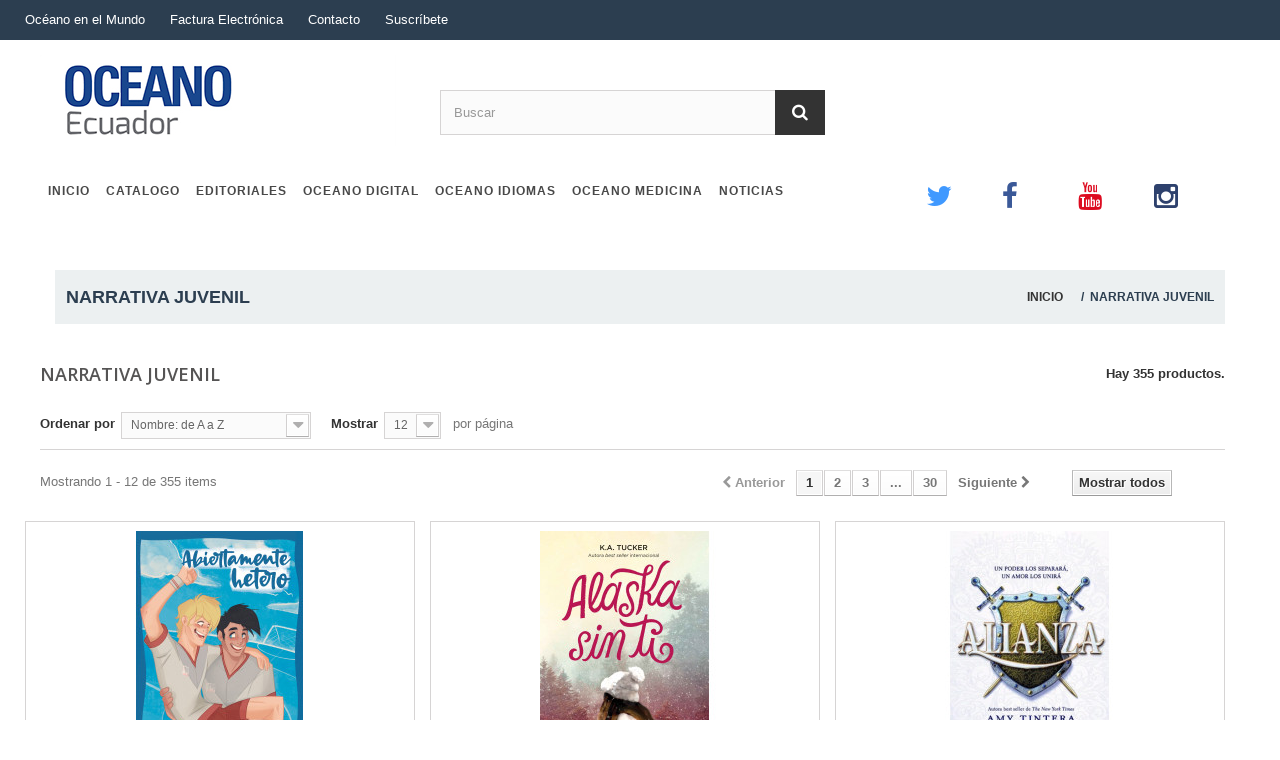

--- FILE ---
content_type: text/html; charset=utf-8
request_url: https://www.oceano.com.ec/online/index.php?id_category=18&controller=category
body_size: 6108
content:
<!DOCTYPE HTML> <!--[if lt IE 7]><html class="no-js lt-ie9 lt-ie8 lt-ie7" lang="es-es"><![endif]--> <!--[if IE 7]><html class="no-js lt-ie9 lt-ie8 ie7" lang="es-es"><![endif]--> <!--[if IE 8]><html class="no-js lt-ie9 ie8" lang="es-es"><![endif]--> <!--[if gt IE 8]><html class="no-js ie9" lang="es-es"><![endif]--><html lang="es-es"><head><meta charset="utf-8" /><title>NARRATIVA JUVENIL - Oceano</title><meta name="generator" content="PrestaShop" /><meta name="robots" content="index,follow" /><meta name="viewport" content="width=device-width, minimum-scale=0.25, maximum-scale=1.6, initial-scale=1.0" /><meta name="apple-mobile-web-app-capable" content="yes" /><link rel="icon" type="image/vnd.microsoft.icon" href="/online/img/favicon.ico?1521149292" /><link rel="shortcut icon" type="image/x-icon" href="/online/img/favicon.ico?1521149292" /><link rel="stylesheet" href="https://www.oceano.com.ec/online/themes/tema-oceano/cache/v_262_0c619f6618a3b5d2785671d8b7c6f80e_all.css" type="text/css" media="all" /><link rel="stylesheet" href="https://fonts.googleapis.com/css?family=Open+Sans:300,600&amp;subset=latin,latin-ext" type="text/css" media="all" /> <!--[if IE 8]> 
<script src="https://oss.maxcdn.com/libs/html5shiv/3.7.0/html5shiv.js"></script> 
<script src="https://oss.maxcdn.com/libs/respond.js/1.3.0/respond.min.js"></script> <![endif]-->   </head><body id="category" class="category category-18 category-narrativa-juvenil hide-left-column hide-right-column lang_es"><div id="page"><div class="header-container"> <header id="header"> <nav> <a id="pull" href="#">&nbsp;</a><ul><li><a href="index.php?id_cms=8&controller=cms">Oc&eacute;ano en el Mundo</a></li><li><a href="index.php?controller=factura">Factura Electr&oacute;nica</a></li><li><a href="index.php?controller=contact">Contacto</a></li><li><a href="index.php?controller=boletin">Suscríbete</a></li><br clear="all" /></ul> </nav><div><div class="container"><div class="row"><div id="header_logo"> <a href="https://www.oceano.com.ec/online/" title="Oceano"> <img class="logo img-responsive" src="https://www.oceano.com.ec/online/img/oceano-logo-1457713705.jpg" alt="Oceano" width="356" height="91"/> </a></div><div id="search_block_top" class="col-sm-4 clearfix"><form id="searchbox" method="get" action="//www.oceano.com.ec/online/index.php?controller=search" > <input type="hidden" name="controller" value="search" /> <input type="hidden" name="orderby" value="position" /> <input type="hidden" name="orderway" value="desc" /> <input class="search_query form-control" type="text" id="search_query_top" name="search_query" placeholder="Buscar" value="" /> <button type="submit" name="submit_search" class="btn btn-default button-search"> <span>Buscar</span> </button></form></div><div id="block_top_menu" class="sf-contener clearfix col-lg-12"><div class="cat-title">&nbsp;</div><div class="col-md-8"><ul class="sf-menu clearfix menu-content"><li><a href="https://www.oceano.com.ec/online/index.php" title="Inicio">Inicio</a></li><li><a href="https://www.oceano.com.ec/online/index.php?controller=catalogo" title="Catalogo">Catalogo</a></li><li><a href="https://www.oceano.com.ec/online/index.php?id_cms=6&amp;controller=cms" title="Editoriales">Editoriales</a></li><li><a href="https://www.oceano.com.ec/online/index.php?id_cms=7&amp;controller=cms" title="Oceano Digital">Oceano Digital</a></li><li><a href="https://www.oceano.com.ec/online/index.php?id_cms=12&amp;controller=cms" title="Oceano Idiomas">Oceano Idiomas</a></li><li><a href="https://www.oceano.com.ec/digital/" onclick="return !window.open(this.href);" title="OCEANO MEDICINA">OCEANO MEDICINA</a></li><li><a href="https://www.oceano.com.ec/online/index.php?fc=module&amp;module=smartblog&amp;controller=category" title="Noticias">Noticias</a></li></ul></div><div class="col-md-4"><ul class="ol-social-bar"><li><a href="https://twitter.com/editoceanoecu" class="icon-button twitter" target="_blank" title="Twitter"><i class="icon-twitter"></i><span></span></a></li><li><a href="https://www.facebook.com/pages/Editorial-Oc%C3%A9ano-Ecuador/215747368514041" target="_blank" class="icon-button facebook" title="Facebook"><i class="icon-facebook"></i><span></span></a></li><li><a href="https://www.youtube.com/channel/UC8asLyT2NxoNbpu4H65oO2w" target="_blank" class="icon-button youtube" title="Youtube"><i class="icon-youtube"></i><span></span></a></li><li class="instagram" > <a href="https://www.instagram.com/editorialoceano_ecu/" target="_blank" class="icon-button instagram" title="Instagram"> <i class="icon-instagram"></i> <span></span> </a></li></ul></div></div></div></div></div> </header></div><div class="columns-container"><div id="columns" class="container"><div class="breadcrumb clearfix " ><div style="float:left; font-weight:bold;font-size:18px; padding-left:0px;" align="left"> <strong> NARRATIVA JUVENIL</strong></div><div style="float:right; font-size:12px;" align="right"> <a href="https://www.oceano.com.ec/online/index.php" title="Volver a Inicio">Inicio </a> / &nbsp;NARRATIVA JUVENIL</div></div><div id="slider_row" class="row"></div><div class="row"><div id="center_column" class="center_column col-xs-12 col-sm-12"><h1 class="page-heading product-listing"><span class="cat-name">NARRATIVA JUVENIL&nbsp;</span><span class="heading-counter">Hay 355 productos.</span></h1><div class="content_sortPagiBar clearfix"><div class="sortPagiBar clearfix"><form id="productsSortForm" action="https://www.oceano.com.ec/online/index.php?id_category=18&amp;controller=category" class="productsSortForm"><div class="select selector1"> <label for="selectProductSort">Ordenar por</label> <select id="selectProductSort" class="selectProductSort form-control"><option value="name:asc">--</option><option value="name:asc" selected="selected">Nombre: de A a Z</option><option value="name:desc">Nombre: de Z a A</option><option value="reference:asc">Referencia: m&aacute;s bajo primero</option><option value="reference:desc">Referencia: m&aacute;s alto primero</option> </select></div></form><form action="https://www.oceano.com.ec/online/index.php?id_category=18&amp;controller=category" method="get" class="nbrItemPage"><div class="clearfix selector1"> <label for="nb_item"> Mostrar </label> <input type="hidden" name="id_category" value="18" /> <input type="hidden" name="controller" value="category" /> <select name="n" id="nb_item" class="form-control"><option value="12" selected="selected">12</option><option value="24" >24</option><option value="60" >60</option> </select> <span>por p&aacute;gina</span></div></form></div><div class="top-pagination-content clearfix"><div id="pagination" class="pagination clearfix"><form class="showall" action="https://www.oceano.com.ec/online/index.php?id_category=18&controller=category" method="get"><div> <button type="submit" class="btn btn-default button exclusive-medium"> <span>Mostrar todos</span> </button> <input type="hidden" name="id_category" value="18" /> <input type="hidden" name="controller" value="category" /> <input name="n" id="nb_item" class="hidden" value="355" /></div></form><ul class="pagination"><li id="pagination_previous" class="disabled pagination_previous"> <span> <i class="icon-chevron-left"></i> <b>Anterior</b> </span></li><li class="active current"> <span> <span>1</span> </span></li><li> <a href="/online/index.php?id_category=18&amp;controller=category&p=2"> <span>2</span> </a></li><li> <a href="/online/index.php?id_category=18&amp;controller=category&p=3"> <span>3</span> </a></li><li class="truncate"> <span> <span>...</span> </span></li><li> <a href="/online/index.php?id_category=18&amp;controller=category&p=30"> <span>30</span> </a></li><li id="pagination_next" class="pagination_next"> <a href="/online/index.php?id_category=18&amp;controller=category&p=2" rel="next"> <b>Siguiente</b> <i class="icon-chevron-right"></i> </a></li></ul></div><div class="product-count"> Mostrando 1 - 12 de 355 items</div></div></div><ul class="product_list grid row"><li class="ajax_block_product col-xs-12 col-sm-6 col-md-4 first-in-line first-item-of-tablet-line first-item-of-mobile-line"><div class="product-container" itemscope itemtype="https://schema.org/Product"><div class="left-block"><div class="product-image-container"> <a class="product_img_link" href="https://www.oceano.com.ec/online/index.php?id_product=13627&amp;controller=product" title="ABIERTAMENTE HETERO" itemprop="url"> <img class="replace-2x img-responsive" src="https://www.oceano.com.ec/online/img/p/1/4/2/9/4/14294-home_default.jpg" alt="ABIERTAMENTE HETERO" title="ABIERTAMENTE HETERO" width="250" height="250" itemprop="image" /> </a></div></div><div class="right-block"><h5 itemprop="name"> <a class="product-name" href="https://www.oceano.com.ec/online/index.php?id_product=13627&amp;controller=product" title="ABIERTAMENTE HETERO" itemprop="url" > ABIERTAMENTE HETERO </a></h5><p class="product-desc" itemprop="description"> Rafe está harto. Desde que salió del armario con sus padres y en el instituto, para muchos no es más que «el chico gay» del pueblo. Quiere empezar de nuevo y la Academia Natick, un colegio privado masculino donde enseguida encaja con los más deportistas, parece el lugar perfecto para reinventarse sin mencionar ese detalle.Pero todo tiene un precio y,...</p><div class="button-container"></div><div class="color-list-container"></div><div class="product-flags"></div></div></div></li><li class="ajax_block_product col-xs-12 col-sm-6 col-md-4 last-item-of-tablet-line"><div class="product-container" itemscope itemtype="https://schema.org/Product"><div class="left-block"><div class="product-image-container"> <a class="product_img_link" href="https://www.oceano.com.ec/online/index.php?id_product=13631&amp;controller=product" title="ALASKA SIN TI" itemprop="url"> <img class="replace-2x img-responsive" src="https://www.oceano.com.ec/online/img/p/1/4/2/9/8/14298-home_default.jpg" alt="ALASKA SIN TI" title="ALASKA SIN TI" width="250" height="250" itemprop="image" /> </a></div></div><div class="right-block"><h5 itemprop="name"> <a class="product-name" href="https://www.oceano.com.ec/online/index.php?id_product=13631&amp;controller=product" title="ALASKA SIN TI" itemprop="url" > ALASKA SIN TI </a></h5><p class="product-desc" itemprop="description"> Calla Fletcher no tenía ni dos años cuando su madre se la llevó de Alaska, dejando a su padre atrás. Durante varios años, Calla se estuvo comunicando con su padre, Wren, por vía telefónica, pero, cuando él la deja plantada en su graduación, la decepción fue tal que nunca más volvieron a hablarse. Ahora tiene ella veintiséis años y es toda una chica de...</p><div class="button-container"></div><div class="color-list-container"></div><div class="product-flags"></div></div></div></li><li class="ajax_block_product col-xs-12 col-sm-6 col-md-4 last-in-line first-item-of-tablet-line last-item-of-mobile-line"><div class="product-container" itemscope itemtype="https://schema.org/Product"><div class="left-block"><div class="product-image-container"> <a class="product_img_link" href="https://www.oceano.com.ec/online/index.php?id_product=12851&amp;controller=product" title="ALIANZA" itemprop="url"> <img class="replace-2x img-responsive" src="https://www.oceano.com.ec/online/img/p/1/3/5/1/2/13512-home_default.jpg" alt="ALIANZA" title="ALIANZA" width="250" height="250" itemprop="image" /> </a></div></div><div class="right-block"><h5 itemprop="name"> <a class="product-name" href="https://www.oceano.com.ec/online/index.php?id_product=12851&amp;controller=product" title="ALIANZA" itemprop="url" > ALIANZA </a></h5><p class="product-desc" itemprop="description"> Emelina y Olivia Flores podrían compartir el título de reina de Ruina, pero ambas se encuentran muy lejos de ser aliadas. De hecho, la sed de venganza por parte de Olivia ha forzado a Em y a una pequeña facción de Ruina a desertar de su causa por completo. En su lugar, Em se dirige al reino de Lera, donde Cas, el chico que ama, se sienta en el trono. Con...</p><div class="button-container"></div><div class="color-list-container"></div><div class="product-flags"></div></div></div></li><li class="ajax_block_product col-xs-12 col-sm-6 col-md-4 first-in-line last-item-of-tablet-line first-item-of-mobile-line"><div class="product-container" itemscope itemtype="https://schema.org/Product"><div class="left-block"><div class="product-image-container"> <a class="product_img_link" href="https://www.oceano.com.ec/online/index.php?id_product=13126&amp;controller=product" title="ALMENDRA" itemprop="url"> <img class="replace-2x img-responsive" src="https://www.oceano.com.ec/online/img/p/1/3/7/8/5/13785-home_default.jpg" alt="ALMENDRA" title="ALMENDRA" width="250" height="250" itemprop="image" /> </a></div></div><div class="right-block"><h5 itemprop="name"> <a class="product-name" href="https://www.oceano.com.ec/online/index.php?id_product=13126&amp;controller=product" title="ALMENDRA" itemprop="url" > ALMENDRA </a></h5><p class="product-desc" itemprop="description"> ¡LA NOVELA COREANA DEL MOMENTO! «Esta historia habla de un monstruo que se encuentra con otro monstruo. Uno de esos monstruos soy yo.» Yunjae nació con alexitimia, una enfermedad que le impide reconocer y expresar emociones, y que está asociada a un crecimiento inferior de la amígdala cerebral, generalmente del tamaño de una almendra. Su madre soltera y...</p><div class="button-container"></div><div class="color-list-container"></div><div class="product-flags"></div></div></div></li><li class="ajax_block_product col-xs-12 col-sm-6 col-md-4 first-item-of-tablet-line"><div class="product-container" itemscope itemtype="https://schema.org/Product"><div class="left-block"><div class="product-image-container"> <a class="product_img_link" href="https://www.oceano.com.ec/online/index.php?id_product=10481&amp;controller=product" title="ANGEL" itemprop="url"> <img class="replace-2x img-responsive" src="https://www.oceano.com.ec/online/img/p/1/1/0/8/7/11087-home_default.jpg" alt="ANGEL" title="ANGEL" width="250" height="250" itemprop="image" /> </a></div></div><div class="right-block"><h5 itemprop="name"> <a class="product-name" href="https://www.oceano.com.ec/online/index.php?id_product=10481&amp;controller=product" title="ANGEL" itemprop="url" > ANGEL </a></h5><p class="product-desc" itemprop="description"> El éxito nunca fue tan peligroso... Angel es una chica impulsiva y ocultar su don le resulta muy difícil. Cuando se topa con Marcus, un joven rockero que conoce en un festival de música, la conexión que existe entre ellos es innegable para todos, excepto para Marcus. ¿Cómo pueden estar juntos si él no es capaz de aceptar ni de comprender los lazos que los...</p><div class="button-container"></div><div class="color-list-container"></div><div class="product-flags"></div></div></div></li><li class="ajax_block_product col-xs-12 col-sm-6 col-md-4 last-in-line last-item-of-tablet-line last-item-of-mobile-line"><div class="product-container" itemscope itemtype="https://schema.org/Product"><div class="left-block"><div class="product-image-container"> <a class="product_img_link" href="https://www.oceano.com.ec/online/index.php?id_product=10765&amp;controller=product" title="ANNE &amp; HENRY" itemprop="url"> <img class="replace-2x img-responsive" src="https://www.oceano.com.ec/online/img/p/1/1/3/9/3/11393-home_default.jpg" alt="ANNE &amp; HENRY" title="ANNE &amp; HENRY" width="250" height="250" itemprop="image" /> </a></div></div><div class="right-block"><h5 itemprop="name"> <a class="product-name" href="https://www.oceano.com.ec/online/index.php?id_product=10765&amp;controller=product" title="ANNE &amp; HENRY" itemprop="url" > ANNE &amp; HENRY </a></h5><p class="product-desc" itemprop="description"> Henry Tuddor tiene su vida fríamente planificada por su familia: presidente del cuerpo de estudiantes. Harvard. Una carrera política. Éxito y dinero. Pero… ¿qué sucede con las cosas que él realmente quiere hacer? Anne Boleyn es auténtica, impulsiva, no se calla nada, y es todo lo que Henry no puede ser ni desear. Sin embargo, él solo puede pensar en ella....</p><div class="button-container"></div><div class="color-list-container"></div><div class="product-flags"></div></div></div></li><li class="ajax_block_product col-xs-12 col-sm-6 col-md-4 first-in-line first-item-of-tablet-line first-item-of-mobile-line"><div class="product-container" itemscope itemtype="https://schema.org/Product"><div class="left-block"><div class="product-image-container"> <a class="product_img_link" href="https://www.oceano.com.ec/online/index.php?id_product=13625&amp;controller=product" title="ANNIE EN MIS PENSAMIENTOS" itemprop="url"> <img class="replace-2x img-responsive" src="https://www.oceano.com.ec/online/img/p/1/4/2/9/2/14292-home_default.jpg" alt="ANNIE EN MIS PENSAMIENTOS" title="ANNIE EN MIS PENSAMIENTOS" width="250" height="250" itemprop="image" /> </a></div></div><div class="right-block"><h5 itemprop="name"> <a class="product-name" href="https://www.oceano.com.ec/online/index.php?id_product=13625&amp;controller=product" title="ANNIE EN MIS PENSAMIENTOS" itemprop="url" > ANNIE EN MIS PENSAMIENTOS </a></h5><p class="product-desc" itemprop="description"> Cuando Liza conoce a Annie en un museo de Nueva York, no sabe qué pensar de esa chica tan extraña a la que le gusta cantar, las leyendas artúricas y las plantas… pero sabe que se siente muy cerca de ella. La amistad entre Liza y Annie pronto se convertirá en algo muy, muy especial, pero también extraordinariamente complicado.El libro Annie en mis...</p><div class="button-container"></div><div class="color-list-container"></div><div class="product-flags"></div></div></div></li><li class="ajax_block_product col-xs-12 col-sm-6 col-md-4 last-item-of-tablet-line"><div class="product-container" itemscope itemtype="https://schema.org/Product"><div class="left-block"><div class="product-image-container"> <a class="product_img_link" href="https://www.oceano.com.ec/online/index.php?id_product=8954&amp;controller=product" title="ASYLUM" itemprop="url"> <img class="replace-2x img-responsive" src="https://www.oceano.com.ec/online/img/p/8/9/0/7/8907-home_default.jpg" alt="ASYLUM" title="ASYLUM" width="250" height="250" itemprop="image" /> </a></div></div><div class="right-block"><h5 itemprop="name"> <a class="product-name" href="https://www.oceano.com.ec/online/index.php?id_product=8954&amp;controller=product" title="ASYLUM" itemprop="url" > ASYLUM </a></h5><p class="product-desc" itemprop="description"></p><div class="button-container"></div><div class="color-list-container"></div><div class="product-flags"></div></div></div></li><li class="ajax_block_product col-xs-12 col-sm-6 col-md-4 last-in-line first-item-of-tablet-line last-item-of-mobile-line"><div class="product-container" itemscope itemtype="https://schema.org/Product"><div class="left-block"><div class="product-image-container"> <a class="product_img_link" href="https://www.oceano.com.ec/online/index.php?id_product=12122&amp;controller=product" title="BAJO LAS ESTRELLAS" itemprop="url"> <img class="replace-2x img-responsive" src="https://www.oceano.com.ec/online/img/p/1/2/7/7/2/12772-home_default.jpg" alt="BAJO LAS ESTRELLAS" title="BAJO LAS ESTRELLAS" width="250" height="250" itemprop="image" /> </a></div></div><div class="right-block"><h5 itemprop="name"> <a class="product-name" href="https://www.oceano.com.ec/online/index.php?id_product=12122&amp;controller=product" title="BAJO LAS ESTRELLAS" itemprop="url" > BAJO LAS ESTRELLAS </a></h5><p class="product-desc" itemprop="description"> Zorie y Lennon solían ser inseparables, pero desde hace un tiempo se han vuelto expertos en ignorarse.Cuando sus amigos los llevan engañados a acampar, la estratagema sale mal y de pronto los dos se encuentran atrapados en lo salvaje. Solos, lejos y sin hablarse.Sentimientos ocultos, secretos y heridas del pasado saldrán a la luz durante el peligroso...</p><div class="button-container"></div><div class="color-list-container"></div><div class="product-flags"></div></div></div></li><li class="ajax_block_product col-xs-12 col-sm-6 col-md-4 first-in-line last-line last-item-of-tablet-line first-item-of-mobile-line last-mobile-line"><div class="product-container" itemscope itemtype="https://schema.org/Product"><div class="left-block"><div class="product-image-container"> <a class="product_img_link" href="https://www.oceano.com.ec/online/index.php?id_product=10803&amp;controller=product" title="BLUESCREEN" itemprop="url"> <img class="replace-2x img-responsive" src="https://www.oceano.com.ec/online/img/p/1/1/4/3/6/11436-home_default.jpg" alt="BLUESCREEN" title="BLUESCREEN" width="250" height="250" itemprop="image" /> </a></div></div><div class="right-block"><h5 itemprop="name"> <a class="product-name" href="https://www.oceano.com.ec/online/index.php?id_product=10803&amp;controller=product" title="BLUESCREEN" itemprop="url" > BLUESCREEN </a></h5><p class="product-desc" itemprop="description"> ¿Qué harías si ni siquiera tus pensamientos más íntimos estuvieran a salvo? Los Ángeles 2050: La humanidad vive conectada a la net. Marisa Carneseca es una de las hackers más hábiles de la ciudad. Ella y sus amigas no tienen ni idea de en qué se están metiendo cuando ponen sus manos en Bluescreen, una droga virtual que, supuestamente, no produce daño ni...</p><div class="button-container"></div><div class="color-list-container"></div><div class="product-flags"></div></div></div></li><li class="ajax_block_product col-xs-12 col-sm-6 col-md-4 last-line first-item-of-tablet-line last-mobile-line"><div class="product-container" itemscope itemtype="https://schema.org/Product"><div class="left-block"><div class="product-image-container"> <a class="product_img_link" href="https://www.oceano.com.ec/online/index.php?id_product=13083&amp;controller=product" title="BONELESS MERCIES" itemprop="url"> <img class="replace-2x img-responsive" src="https://www.oceano.com.ec/online/img/p/1/3/7/4/2/13742-home_default.jpg" alt="BONELESS MERCIES" title="BONELESS MERCIES" width="250" height="250" itemprop="image" /> </a></div></div><div class="right-block"><h5 itemprop="name"> <a class="product-name" href="https://www.oceano.com.ec/online/index.php?id_product=13083&amp;controller=product" title="BONELESS MERCIES" itemprop="url" > BONELESS MERCIES </a></h5><p class="product-desc" itemprop="description"> Frey, Ovie, Juniper y Runa son las Boneless Mercies, un grupo de jóvenes al que se lo contrata para asesinar de forma rápida, silenciosa y piadosa. Pero Frey está cansada del comercio de la muerte y, por haberse criado con las leyendas heroicas de su pueblo, sueña con una vida más grande. Cuando se entera de que un monstruo imparable está causando...</p><div class="button-container"></div><div class="color-list-container"></div><div class="product-flags"></div></div></div></li><li class="ajax_block_product col-xs-12 col-sm-6 col-md-4 last-in-line last-line last-item-of-tablet-line last-item-of-mobile-line last-mobile-line"><div class="product-container" itemscope itemtype="https://schema.org/Product"><div class="left-block"><div class="product-image-container"> <a class="product_img_link" href="https://www.oceano.com.ec/online/index.php?id_product=13820&amp;controller=product" title="BOOK REBELS" itemprop="url"> <img class="replace-2x img-responsive" src="https://www.oceano.com.ec/online/img/p/1/4/4/9/1/14491-home_default.jpg" alt="BOOK REBELS" title="BOOK REBELS" width="250" height="250" itemprop="image" /> </a></div></div><div class="right-block"><h5 itemprop="name"> <a class="product-name" href="https://www.oceano.com.ec/online/index.php?id_product=13820&amp;controller=product" title="BOOK REBELS" itemprop="url" > BOOK REBELS </a></h5><p class="product-desc" itemprop="description"> Bienvenidos a Banalia: el pueblo donde los libros están prohibidos Los padres de Pierluigi están extrañamente de buen humor, porque acaban de decidir que irán de vacaciones a Banalia: no está demasiado lejos pero tampoco demasiado cerca; agradable pero no inolvidable; y con playa, pero no especialmente bonita. ¿Por qué ir entonces? Pierluigi está...</p><div class="button-container"></div><div class="color-list-container"></div><div class="product-flags"></div></div></div></li></ul><div class="content_sortPagiBar"><div class="bottom-pagination-content clearfix"><div id="pagination_bottom" class="pagination clearfix"><form class="showall" action="https://www.oceano.com.ec/online/index.php?id_category=18&controller=category" method="get"><div> <button type="submit" class="btn btn-default button exclusive-medium"> <span>Mostrar todos</span> </button> <input type="hidden" name="id_category" value="18" /> <input type="hidden" name="controller" value="category" /> <input name="n" id="nb_item" class="hidden" value="355" /></div></form><ul class="pagination"><li id="pagination_previous_bottom" class="disabled pagination_previous"> <span> <i class="icon-chevron-left"></i> <b>Anterior</b> </span></li><li class="active current"> <span> <span>1</span> </span></li><li> <a href="/online/index.php?id_category=18&amp;controller=category&p=2"> <span>2</span> </a></li><li> <a href="/online/index.php?id_category=18&amp;controller=category&p=3"> <span>3</span> </a></li><li class="truncate"> <span> <span>...</span> </span></li><li> <a href="/online/index.php?id_category=18&amp;controller=category&p=30"> <span>30</span> </a></li><li id="pagination_next_bottom" class="pagination_next"> <a href="/online/index.php?id_category=18&amp;controller=category&p=2" rel="next"> <b>Siguiente</b> <i class="icon-chevron-right"></i> </a></li></ul></div><div class="product-count"> Mostrando 1 - 12 de 355 items</div></div></div></div></div></div></div><div class="footer-container"> <footer id="footer" class="container"> </footer></div></div>
<script type="text/javascript">/* <![CDATA[ */;var blocksearch_type='top';var comparator_max_item=0;var comparedProductsIds=[];var max_item='No puede comparar más de 0 productos';var min_item='Debe elegir al menos un producto';var request='https://www.oceano.com.ec/online/index.php?id_category=18&controller=category';var search_url='https://www.oceano.com.ec/online/index.php?controller=search';/* ]]> */</script> <script type="text/javascript" src="https://www.oceano.com.ec/online/themes/tema-oceano/cache/v_140_dd1452a702406099b2418ed85259722f.js"></script> <script type="text/javascript" src="https://ajax.googleapis.com/ajax/libs/jquery/1.11.2/jquery.min.js"></script> <script type="text/javascript" src="https://www.oceano.com.ec/online/js/jquery/jquery.noConflict.php?version=1.11.2"></script> <script type="text/javascript" src="/online/js/jquery/jquery-migrate-1.2.1.min.js"></script> <script type="text/javascript">/* <![CDATA[ */;$(function(){var pull=$('#pull');menu=$('nav ul');menuHeight=menu.height();$(pull).on('click',function(e){e.preventDefault();menu.slideToggle();});});$(window).resize(function(){var w=$(window).width();if(w>320&&menu.is(':hidden')){menu.removeAttr('style');}});/* ]]> */</script><script defer src="https://static.cloudflareinsights.com/beacon.min.js/vcd15cbe7772f49c399c6a5babf22c1241717689176015" integrity="sha512-ZpsOmlRQV6y907TI0dKBHq9Md29nnaEIPlkf84rnaERnq6zvWvPUqr2ft8M1aS28oN72PdrCzSjY4U6VaAw1EQ==" data-cf-beacon='{"version":"2024.11.0","token":"112cc0b0034544b7af08cc1ec0618683","r":1,"server_timing":{"name":{"cfCacheStatus":true,"cfEdge":true,"cfExtPri":true,"cfL4":true,"cfOrigin":true,"cfSpeedBrain":true},"location_startswith":null}}' crossorigin="anonymous"></script>
</body></html>

--- FILE ---
content_type: application/x-javascript
request_url: https://www.oceano.com.ec/online/js/jquery/jquery.noConflict.php?version=1.11.2
body_size: -263
content:
var $j1112 = jQuery.noConflict(true);